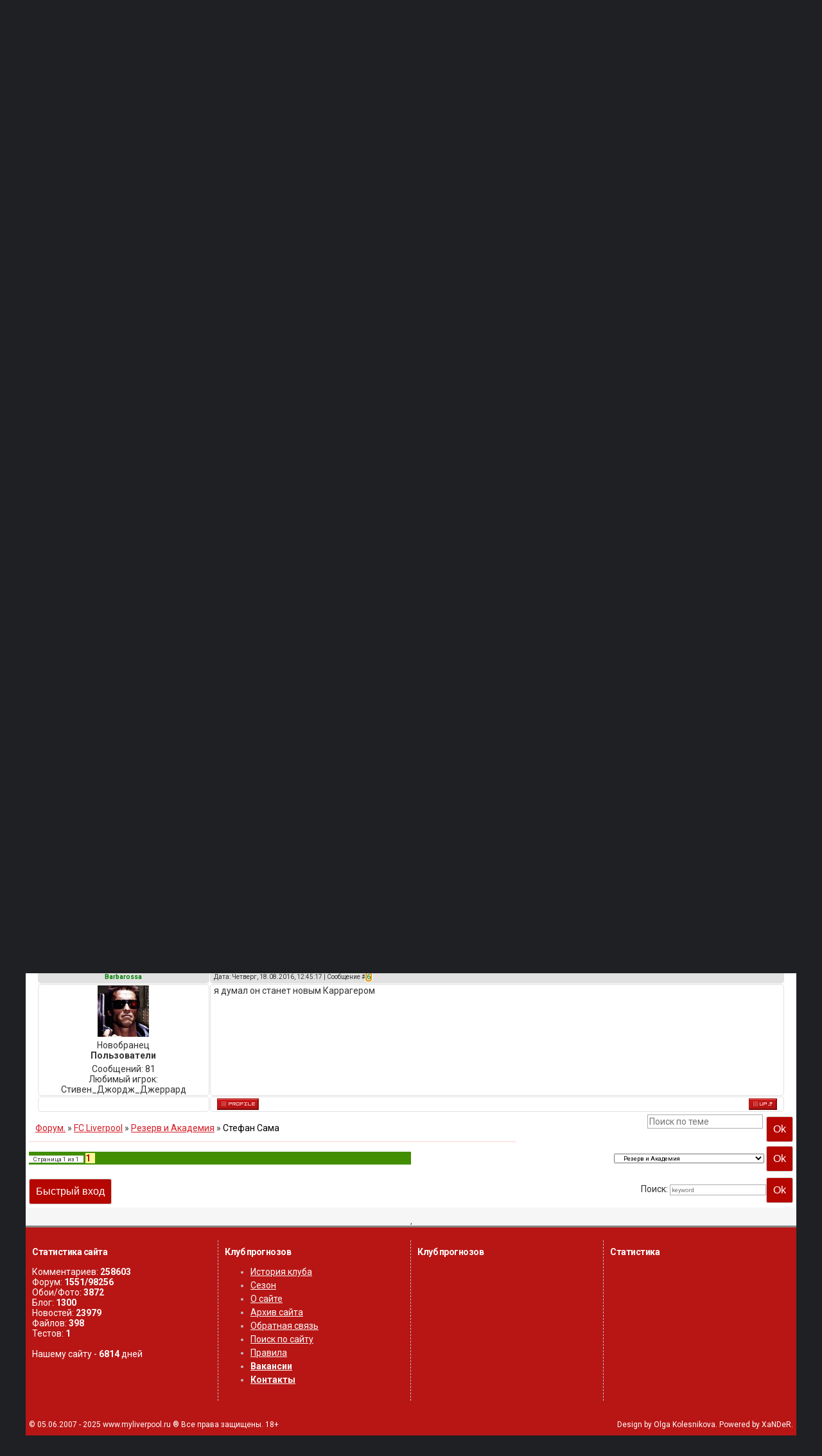

--- FILE ---
content_type: text/html; charset=UTF-8
request_url: https://www.myliverpool.ru/forum/41-1538-1
body_size: 10782
content:
<html>
<head>
<meta name="viewport" content="width=device-width, initial-scale=1">
<meta http-equiv="content-type" content="text/html; charset=UTF-8">
<title>Стефан Сама - Форум.</title>

<link type="text/css" rel="stylesheet" href="/_st/my.css" />


 
	<link rel="stylesheet" href="/.s/src/base.min.css?v=221108" />
	<link rel="stylesheet" href="/.s/src/layer2.min.css?v=221108" />

	<script src="/.s/src/jquery-1.12.4.min.js"></script>
	
	<script src="/.s/src/uwnd.min.js?v=221108"></script>
	<script src="//s726.ucoz.net/cgi/uutils.fcg?a=uSD&ca=2&ug=999&isp=1&r=0.904479852674502"></script>
	<link rel="stylesheet" href="/.s/src/ulightbox/ulightbox.min.css" />
	<script src="/.s/src/ulightbox/ulightbox.min.js"></script>
	<script async defer src="https://www.google.com/recaptcha/api.js?onload=reCallback&render=explicit&hl=ru"></script>
	<script>
/* --- UCOZ-JS-DATA --- */
window.uCoz = {"sign":{"7252":"Предыдущий","7253":"Начать слайд-шоу","5255":"Помощник","10075":"Обязательны для выбора","210178":"Замечания","3125":"Закрыть","7287":"Перейти на страницу с фотографией.","7251":"Запрошенный контент не может быть загружен. Пожалуйста, попробуйте позже.","5458":"Следующий","7254":"Изменить размер","3238":"Опции"},"layerType":2,"ssid":"671556220054233233210","site":{"host":"liverpool.3dn.ru","domain":"myliverpool.ru","id":"4liverpool"},"language":"ru","country":"US","module":"forum","mod":"fr","uLightboxType":1};
/* --- UCOZ-JS-CODE --- */

	function Insert(qmid, user, text ) {
		user = user.replace(/\[/g, '\\[').replace(/\]/g, '\\]');
		if ( !!text ) {
			qmid = qmid.replace(/[^0-9]/g, "");
			paste("[quote="+user+";"+qmid+"]"+text+"[/quote]\n", 0);
		} else {
			_uWnd.alert('Выделите текст для цитирования', '', {w:230, h:80, tm:3000});
		}
	}

	function paste(text, flag ) {
		if ( document.selection && flag ) {
			document.addform.message.focus();
			document.addform.document.selection.createRange().text = text;
		} else {
			document.addform.message.value += text;
		}
	}

	function get_selection( ) {
		if ( window.getSelection ) {
			selection = window.getSelection().toString();
		} else if ( document.getSelection ) {
			selection = document.getSelection();
		} else {
			selection = document.selection.createRange().text;
		}
	}

	function pdel(id, n ) {
		if ( confirm('Вы подтверждаете удаление?') ) {
			(window.pDelBut = document.getElementById('dbo' + id))
				&& (pDelBut.width = pDelBut.height = 13) && (pDelBut.src = '/.s/img/ma/m/i2.gif');
			_uPostForm('', {url:'/forum/41-1538-' + id + '-8-0-671556220054233233210', 't_pid': n});
		}
	}
function loginPopupForm(params = {}) { new _uWnd('LF', ' ', -250, -100, { closeonesc:1, resize:1 }, { url:'/index/40' + (params.urlParams ? '?'+params.urlParams : '') }) }
function reCallback() {
		$('.g-recaptcha').each(function(index, element) {
			element.setAttribute('rcid', index);
			
		if ($(element).is(':empty') && grecaptcha.render) {
			grecaptcha.render(element, {
				sitekey:element.getAttribute('data-sitekey'),
				theme:element.getAttribute('data-theme'),
				size:element.getAttribute('data-size')
			});
		}
	
		});
	}
	function reReset(reset) {
		reset && grecaptcha.reset(reset.previousElementSibling.getAttribute('rcid'));
		if (!reset) for (rel in ___grecaptcha_cfg.clients) grecaptcha.reset(rel);
	}
/* --- UCOZ-JS-END --- */
</script>

	<style>.UhideBlock{display:none; }</style>
	<script type="text/javascript">new Image().src = "//counter.yadro.ru/hit;noadsru?r"+escape(document.referrer)+(screen&&";s"+screen.width+"*"+screen.height+"*"+(screen.colorDepth||screen.pixelDepth))+";u"+escape(document.URL)+";"+Date.now();</script><script type="text/javascript">if(['www.myliverpool.ru','www.myliverpool.ru'].indexOf(document.domain)<0)document.write('<meta http-equiv="refresh" content="0; url=https://www.myliverpool.ru'+window.location.pathname+window.location.search+window.location.hash+'">');</script>
</head>
<body>

<div id="all">
<!--U1AHEADER1Z--><!-- Yandex.Metrika counter -->
<script type="text/javascript" >
 (function(m,e,t,r,i,k,a){m[i]=m[i]||function(){(m[i].a=m[i].a||[]).push(arguments)};
 m[i].l=1*new Date();
 for (var j = 0; j < document.scripts.length; j++) {if (document.scripts[j].src === r) { return; }}
 k=e.createElement(t),a=e.getElementsByTagName(t)[0],k.async=1,k.src=r,a.parentNode.insertBefore(k,a)})
 (window, document, "script", "https://mc.yandex.ru/metrika/tag.js", "ym");

 ym(11340868, "init", {
 clickmap:true,
 trackLinks:true,
 accurateTrackBounce:true,
 webvisor:true
 });
</script>
<noscript><div><img src="https://mc.yandex.ru/watch/11340868" style="position:absolute; left:-9999px;" alt="" /></div></noscript>
<!-- /Yandex.Metrika counter -->
<style>
body {
 /*background: url(https://www.myliverpool.ru/ps/2017/5.1.jpg) no-repeat #0D1114; /*https://www.myliverpool.ru/ps/2017/5.1.jpg https://www.myliverpool.ru/desighn/2018/wc2018.jpg*/
 background-color: #1e2024; 
 /*background-position: top center;
 background-attachment: fixed;*/
}
#all {
 /*margin-top: 200px;*/
 }
</style>
<div id="header">
 <div id="top-stripe">
 <div id="top-s">
 <!-- div id="search">
 
 <div id="searchbg">
 <div class="searchForm"><form action="/search/" style="margin: 0pt;" method="get" onsubmit="this.sfSbm.disabled=true"><div align="center" class="schQuery"><input type="text" class="queryField" size="20" maxlength="30" name="q" onBlur="if(this.value=='') this.value='Search...';" onFocus="if(this.value=='Search...') this.value='';" value="Search..."></div><div align="center" class="schBtn"><input type="submit" value="Find" name="sfSbm" class="searchSbmFl"></div></form></div>
 </div>
 
 </div -->
 
 <div id="today">
 Четверг, 29.01.2026, 20:25:22
 </div>
 
 <div id="top-menu">
 <a href="/index/3"><span class="tm"><span class="ico reg">Регистрация</span></span></a>
 <a href="javascript:;" rel="nofollow" onclick="loginPopupForm(); return false;"><span class="tm"><span class="ico login">Войти</span></span></a>
 
 </div>
 </div>
 </div>
 <div id="logo">
 <div id="topbanner">
 <!-- img src="/champ.jpg" / --><p class="reply">Снимай повязку! Что значит «твоё колено»?! Это колено «Ливерпуля»!  <span>Билл Шенкли</span></p>
 </div>
 </div>
</div>
<div style="clear: both;">
 <a id='back-top' href='#' style='display:none; position:fixed; float:left; margin-right:-50px; left: 25px; top: 0px; font-size: 17px;'>&uArr;Наверх&uArr;</a> 
</div><!--/U1AHEADER1Z-->
<div id="nav">
<div id="mainmenu">
<!--U1MENU1Z--><ul class="mainmenu">
 <li class="menuitem"><a href="/">Главная</a></li>
 <li class="menuitem"><a href="/news/">Новости Ливерпуля</a></li>
 <li class="menuitem"><a href="/livestream">Трансляция матчей</a></li>
 <li class="menuitem"><a href="/fixtures/">Расписание и результаты</a></li>
 <li class="menuitem"><a href="/news/transfery/1-0-2">Трансферы</a></li>
 <li class="menuitem"><a href="/news/travmy/1-0-18">Травмы</a></li>
 <li class="menuitem"><a href="/blog/">Блоги</a></li>
 <li class="menuitem"><a href="/forum/">Форум</a></li>
</ul><!--/U1MENU1Z-->
</div>
<div style="clear:both;"></div>
</div>
<div id="content">

<div id="topinfo"><!--U1TOPINFO1Z--><!-- style>
 #topinfo {
 height: 210px !important; /*270*/
 box-shadow: 0 0 0 1px rgba(4,47,89,.12) inset;
 /* margin-bottom: 10px; */
background-image: url(/ps/2017/banner_header_large.jpg) !important; 
 background-size: cover;
 }
</style>


<!-- style>
 /* 
 .line41 img{
 width: 100%;
 }
 
 @media (max-width: 500px) {
 .line41 {
 display: none;
 }
.line42 {
 margin: 10px auto;
 display: block;
 height: auto;
 width: 95%;
 float: left;
}
 .line42 img{
 width: 100%;
 }
}
 @media (min-width: 501px) {
 .line41 {
 display: block;
 float: left;
 }
 .line42 {
 display: none;
 }
 }
</style -->
<!-- div class="line41"><a href="" target="_blank" rel="nofollow"><img src="/ban/2023/1200x100.gif" /></a></div>

<div class="line42"><a href="" target="_blank" rel="nofollow"><img src="/ban/2023/375x90.gif" /></a></div --><!--/U1TOPINFO1Z--></div>

<div id="content-mid">

<div class="forumContent">
<br />
<table border="0" cellpadding="0" height="30" cellspacing="0" align="right">
<tr>
<td align="right">[
<a class="fNavLink" href="/forum/0-0-1-34" rel="nofollow" style="color: 007f00"><!--<s5209>-->Новые сообщения<!--</s>--></a> &middot; 
<a class="fNavLink" href="/forum/0-0-1-35" rel="nofollow" style="color: 007f00"><!--<s5216>-->Участники<!--</s>--></a> &middot; 
<a class="fNavLink" href="/forum/0-0-0-36" rel="nofollow" style="color: 007f00"><!--<s5166>-->Правила форума<!--</s>--></a> &middot; 
<a class="fNavLink" href="/forum/0-0-0-6" rel="nofollow" style="color: 007f00"><!--<s3163>-->Поиск<!--</s>--></a> &middot; 
<a class="fNavLink" href="/forum/41-0-0-37" rel="nofollow" style="color: 007f00">RSS</a> ]</td>
</tr>
</table>

		

		<table class="ThrTopButtonsTbl" border="0" width="100%" cellspacing="0" cellpadding="0">
			<tr class="ThrTopButtonsRow1">
				<td width="50%" class="ThrTopButtonsCl11">
	<ul class="switches switchesTbl forum-pages">
		<li class="pagesInfo">Страница <span class="curPage">1</span> из <span class="numPages">1</span></li>
		 <li class="switchActive">1</li> 
	</ul></td>
				<td align="right" class="frmBtns ThrTopButtonsCl12"><div id="frmButns83"><a href="javascript:;" rel="nofollow" onclick="_uWnd.alert('Необходима авторизация для данного действия. Войдите или зарегистрируйтесь.','',{w:230,h:80,tm:3000});return false;"><img alt="" style="margin:0;padding:0;border:0;" title="Ответить" src="/.s/img/fr/bt/16/t_reply.gif" /></a> <a href="javascript:;" rel="nofollow" onclick="_uWnd.alert('Необходима авторизация для данного действия. Войдите или зарегистрируйтесь.','',{w:230,h:80,tm:3000});return false;"><img alt="" style="margin:0;padding:0;border:0;" title="Новая тема" src="/.s/img/fr/bt/16/t_new.gif" /></a> <a href="javascript:;" rel="nofollow" onclick="_uWnd.alert('Необходима авторизация для данного действия. Войдите или зарегистрируйтесь.','',{w:230,h:80,tm:3000});return false;"><img alt="" style="margin:0;padding:0;border:0;" title="Новый опрос" src="/.s/img/fr/bt/16/t_poll.gif" /></a></div></td></tr>
			
		</table>
		
	<table class="ThrForumBarTbl" border="0" width="100%" cellspacing="0" cellpadding="0">
		<tr class="ThrForumBarRow1">
			<td class="forumNamesBar ThrForumBarCl11 breadcrumbs" style="padding-top:3px;padding-bottom:5px;">
				<a class="forumBar breadcrumb-item" href="/forum/">Форум.</a>  <span class="breadcrumb-sep">&raquo;</span> <a class="forumBar breadcrumb-item" href="/forum/1">FC Liverpool</a> <span class="breadcrumb-sep">&raquo;</span> <a class="forumBar breadcrumb-item" href="/forum/41">Резерв и Академия</a> <span class="breadcrumb-sep">&raquo;</span> <a class="forumBarA" href="/forum/41-1538-1">Стефан Сама</a></td><td class="ThrForumBarCl12" >
	
	<script>
	function check_search(form ) {
		if ( form.s.value.length < 3 ) {
			_uWnd.alert('Вы ввели слишком короткий поисковой запрос.', '', { w:230, h:80, tm:3000 })
			return false
		}
		return true
	}
	</script>
	<form id="thread_search_form" onsubmit="return check_search(this)" action="/forum/41-1538" method="GET">
		<input class="fastNav" type="submit" value="Ok" id="thread_search_button"><input type="text" name="s" value="" placeholder="Поиск по теме" id="thread_search_field"/>
	</form>
			</td></tr>
	</table>
		
		<div class="gDivLeft">
	<div class="gDivRight">
		<table class="gTable threadpage-posts-table" border="0" width="100%" cellspacing="1" cellpadding="0">
		<tr>
			<td class="gTableTop">
				<div style="float:right" class="gTopCornerRight"></div>
				<span class="forum-title">Стефан Сама</span>
				</td></tr><tr><td class="postSeparator"></td></tr><tr id="post96033"><td class="postRest1"><table border="0" width="100%" cellspacing="1" cellpadding="2" class="postTable">
<tr><td width="23%" class="postTdTop" align="center"><a class="postUser" href="javascript://" onClick="emoticon('[b]Heretic[/b],');return false;">Heretic</a></td><td class="postTdTop">Дата: Четверг, 17.01.2013, 12:25:11 | Сообщение # <a rel="nofollow" name="96033" class="postNumberLink" href="javascript:;" onclick="prompt('Прямая ссылка к сообщению', 'https://www.myliverpool.ru/forum/41-1538-96033-16-1358411111'); return false;">1</a></td></tr>
<tr><td class="postTdInfo" valign="top">
<img title="Heretic" class="userAvatar" border="0" src="/avatar/30/750298.jpg" height="80">
<div class="postRankName">Fields of Anfield Road</div>
<div class="postRankIco"><!--<img alt="" style="margin:0;padding:0;border:0;" name="groupIcon" src="http://www.myliverpool.ru/jay.png" title="Знатоки" />--><b>Знатоки</b></div>
<div class="numposts">Сообщений: <span="unp">1547</span></div>


<!--<div class="postUserGroup">Страна: Российская Федерация</div>
<div class="postUserGroup">Город: Rostov on Don</div>
<div class="reputation">Подарки: <a href="javascript:;" rel="nofollow" onclick="new _uWnd('AwL', 'Список наград', 380, 200, {autosize:1, closeonesc:1, maxh:300, minh:100},{url:'/index/54-2733'});return false;" title="Список наград"><span class="repNums"><b>38</b></span></a> 
-->

<!-- <div class="statusBlock">Статус: <span class="statusOffline">Offline</span></div> -->
</td><td class="posttdMessage" valign="top"><span class="ucoz-forum-post" id="ucoz-forum-post-96033" edit-url=""><table> <tbody><tr><td><img src="http://assets.lfcimages.com/uploads/stephensama.jpg" align="left" /></td><td><table> <tbody><tr> <td class="ProfileList"><b>Имя</b></td> <td>Стефан Сама</td> </tr> <tr> <td class="ProfileList"><b>Номер</b></td> <td>45</td> </tr> <tr> <td class="ProfileList"><b>Позиция</b></td> <td>Защитник</td> </tr> <tr> <td class="ProfileList"><b>Дата Рождения</b></td> <td>5 марта 1993 года </td> </tr> <tr> <td class="ProfileList"><b>Место рождения</b> </td> <td>Камерун</td> </tr> </tbody></table></td></tr></table> <br /> <!--Close Player Info-->Центральный защитник Стефан Сама перешел в “Ливерпуль” из Дортмундской“Боруссии” летом 2009 года. <br /><br /> Сама родился в Камеруне, но имеет немецкое гражданство и регулярно вызывается в сборную Германии до 21 года. <br /><br /> Защитник отправлялся в турне по Северной Америке в 2012 году, вместе с основным составом. Несмотря на участие в нескольких товарищеских матчах, пока не дебютировал за основную команду в официальной встрече.</span><br />

<!--<br><hr size="1" width="150" align="left" class="signatureHr"><span class="signatureView"><noindex>«Ливерпуль» создан для меня, а я – для «Ливерпуля» <br /> <img src="http://25.media.tumblr.com/tumblr_lwcf3wnhsd1qac7wmo9_400.gif" border="0" alt=""/></noindex></span>-->
</td></tr>
<tr><td class="postBottom" align="center">&nbsp;</td><td class="postBottom">
<table border="0" width="100%" cellspacing="0" cellpadding="0">
<tr><td><a href="/index/8-2733"><img alt="" style="margin:0;padding:0;border:0;" src="/.s/img/fr/bt/16/p_profile.gif" title="Профиль пользователя" /></a>    <img alt="" style="cursor:pointer;margin:0;padding:0;border:0;" src="/.s/img/fr/bt/16/p_icq.gif" title="ICQ: 575285688" onclick="prompt('ICQ number','575285688');" /> <noindex><a href="http://vkontakte.ru/scouserdi" target="_blank"><img src="/desighn/vk.jpg" border="0"></a></noindex></td><td align="right" style="padding-right:15px;"></td><td width="2%" nowrap align="right"><a class="goOnTop" href="javascript:scroll(0,0);"><img alt="" style="margin:0;padding:0;border:0;" src="/.s/img/fr/bt/16/p_up.gif" title="Вверх" /></a></td></tr>
</table></td></tr></table></td></tr><tr id="post96040"><td class="postRest2"><table border="0" width="100%" cellspacing="1" cellpadding="2" class="postTable">
<tr><td width="23%" class="postTdTop" align="center"><a class="postUser" href="javascript://" onClick="emoticon('[b]luterpz[/b],');return false;">luterpz</a></td><td class="postTdTop">Дата: Четверг, 17.01.2013, 13:08:38 | Сообщение # <a rel="nofollow" name="96040" class="postNumberLink" href="javascript:;" onclick="prompt('Прямая ссылка к сообщению', 'https://www.myliverpool.ru/forum/41-1538-96040-16-1358413718'); return false;">2</a></td></tr>
<tr><td class="postTdInfo" valign="top">
<img title="luterpz" class="userAvatar" border="0" src="/avatar/46/070448.jpg" height="80">
<div class="postRankName">Коуч</div>
<div class="postRankIco"><!--<img alt="" style="margin:0;padding:0;border:0;" name="groupIcon" src="http://www.myliverpool.ru/desighn/ico/proverenny.png" title="Проверенные" />--><b>Проверенные</b></div>
<div class="numposts">Сообщений: <span="unp">3426</span></div>
<div class="numposts">Любимый игрок: <span="unp">Р.Куман, М.Оуэн, C.Макманаман</span></div>

<!--<div class="postUserGroup">Страна: Казахстан</div>
<div class="postUserGroup">Город: AsTaNa</div>
<div class="reputation">Подарки: <a href="javascript:;" rel="nofollow" onclick="new _uWnd('AwL', 'Список наград', 380, 200, {autosize:1, closeonesc:1, maxh:300, minh:100},{url:'/index/54-4879'});return false;" title="Список наград"><span class="repNums"><b>36</b></span></a> 
-->

<!-- <div class="statusBlock">Статус: <span class="statusOffline">Offline</span></div> -->
</td><td class="posttdMessage" valign="top"><span class="ucoz-forum-post" id="ucoz-forum-post-96040" edit-url="">Видел лишь нарезки с его участием. Кто, что подробнее скажет?</span><br />

<!--<br><hr size="1" width="150" align="left" class="signatureHr"><span class="signatureView"><noindex>Я не красный, я скаузер.</noindex></span>-->
</td></tr>
<tr><td class="postBottom" align="center">&nbsp;</td><td class="postBottom">
<table border="0" width="100%" cellspacing="0" cellpadding="0">
<tr><td><a href="/index/8-4879"><img alt="" style="margin:0;padding:0;border:0;" src="/.s/img/fr/bt/16/p_profile.gif" title="Профиль пользователя" /></a>     </td><td align="right" style="padding-right:15px;"></td><td width="2%" nowrap align="right"><a class="goOnTop" href="javascript:scroll(0,0);"><img alt="" style="margin:0;padding:0;border:0;" src="/.s/img/fr/bt/16/p_up.gif" title="Вверх" /></a></td></tr>
</table></td></tr></table></td></tr><tr id="post96052"><td class="postRest1"><table border="0" width="100%" cellspacing="1" cellpadding="2" class="postTable">
<tr><td width="23%" class="postTdTop" align="center"><a class="postUser" href="javascript://" onClick="emoticon('[b]Wilgeforz[/b],');return false;">Wilgeforz</a></td><td class="postTdTop">Дата: Четверг, 17.01.2013, 22:12:34 | Сообщение # <a rel="nofollow" name="96052" class="postNumberLink" href="javascript:;" onclick="prompt('Прямая ссылка к сообщению', 'https://www.myliverpool.ru/forum/41-1538-96052-16-1358446354'); return false;">3</a></td></tr>
<tr><td class="postTdInfo" valign="top">
<img title="Wilgeforz" class="userAvatar" border="0" src="/avatar/19/923581.jpg" height="80">
<div class="postRankName">Коуч</div>
<div class="postRankIco"><!--<img alt="" style="margin:0;padding:0;border:0;" name="groupIcon" src="http://www.myliverpool.ru/desighn/ico/admin.png" title="Администратор" />--><b>Администратор</b></div>
<div class="numposts">Сообщений: <span="unp">1513</span></div>


<!--<div class="postUserGroup">Страна: Острова Питкэрн</div>

<div class="reputation">Подарки: <a href="javascript:;" rel="nofollow" onclick="new _uWnd('AwL', 'Список наград', 380, 200, {autosize:1, closeonesc:1, maxh:300, minh:100},{url:'/index/54-10235'});return false;" title="Список наград"><span class="repNums"><b>143</b></span></a> 
-->

<!-- <div class="statusBlock">Статус: <span class="statusOffline">Offline</span></div> -->
</td><td class="posttdMessage" valign="top"><span class="ucoz-forum-post" id="ucoz-forum-post-96052" edit-url="">20 лет скоро парню, а за основу ни одного матча. Я даже не вспомню, чтобы он на банке сидел. Думаю, это и есть характеристика игроку. Стерлинг с Уисдомом уже зажигают.</span><br />

<!---->
</td></tr>
<tr><td class="postBottom" align="center">&nbsp;</td><td class="postBottom">
<table border="0" width="100%" cellspacing="0" cellpadding="0">
<tr><td><a href="/index/8-10235"><img alt="" style="margin:0;padding:0;border:0;" src="/.s/img/fr/bt/16/p_profile.gif" title="Профиль пользователя" /></a>     </td><td align="right" style="padding-right:15px;"></td><td width="2%" nowrap align="right"><a class="goOnTop" href="javascript:scroll(0,0);"><img alt="" style="margin:0;padding:0;border:0;" src="/.s/img/fr/bt/16/p_up.gif" title="Вверх" /></a></td></tr>
</table></td></tr></table></td></tr><tr id="post96061"><td class="postRest2"><table border="0" width="100%" cellspacing="1" cellpadding="2" class="postTable">
<tr><td width="23%" class="postTdTop" align="center"><a class="postUser" href="javascript://" onClick="emoticon('[b]temmu[/b],');return false;">temmu</a></td><td class="postTdTop">Дата: Пятница, 18.01.2013, 10:56:14 | Сообщение # <a rel="nofollow" name="96061" class="postNumberLink" href="javascript:;" onclick="prompt('Прямая ссылка к сообщению', 'https://www.myliverpool.ru/forum/41-1538-96061-16-1358492174'); return false;">4</a></td></tr>
<tr><td class="postTdInfo" valign="top">
<img title="temmu" class="userAvatar" border="0" src="/avatar/03/338962.jpg" height="80">
<div class="postRankName">Новобранец</div>
<div class="postRankIco"><!--<img alt="" style="margin:0;padding:0;border:0;" name="groupIcon" src="http://www.myliverpool.ru/desighn/ico/proverenny.png" title="Проверенные" />--><b>Проверенные</b></div>
<div class="numposts">Сообщений: <span="unp">52</span></div>


<!--<div class="postUserGroup">Страна: Казахстан</div>

<div class="reputation">Подарки: <a href="javascript:;" rel="nofollow" onclick="new _uWnd('AwL', 'Список наград', 380, 200, {autosize:1, closeonesc:1, maxh:300, minh:100},{url:'/index/54-2348'});return false;" title="Список наград"><span class="repNums"><b>9</b></span></a> 
-->

<!-- <div class="statusBlock">Статус: <span class="statusOffline">Offline</span></div> -->
</td><td class="posttdMessage" valign="top"><span class="ucoz-forum-post" id="ucoz-forum-post-96061" edit-url="">Тут основному защитнику сборной Уругвая играть не дают, что говорить об остальных.</span><br />

<!---->
</td></tr>
<tr><td class="postBottom" align="center">&nbsp;</td><td class="postBottom">
<table border="0" width="100%" cellspacing="0" cellpadding="0">
<tr><td><a href="/index/8-2348"><img alt="" style="margin:0;padding:0;border:0;" src="/.s/img/fr/bt/16/p_profile.gif" title="Профиль пользователя" /></a>     </td><td align="right" style="padding-right:15px;"></td><td width="2%" nowrap align="right"><a class="goOnTop" href="javascript:scroll(0,0);"><img alt="" style="margin:0;padding:0;border:0;" src="/.s/img/fr/bt/16/p_up.gif" title="Вверх" /></a></td></tr>
</table></td></tr></table></td></tr><tr id="post101415"><td class="postRest1"><table border="0" width="100%" cellspacing="1" cellpadding="2" class="postTable">
<tr><td width="23%" class="postTdTop" align="center"><a class="postUser" href="javascript://" onClick="emoticon('[b]Nurken93[/b],');return false;">Nurken93</a></td><td class="postTdTop">Дата: Четверг, 06.06.2013, 13:22:50 | Сообщение # <a rel="nofollow" name="101415" class="postNumberLink" href="javascript:;" onclick="prompt('Прямая ссылка к сообщению', 'https://www.myliverpool.ru/forum/41-1538-101415-16-1370510570'); return false;">5</a></td></tr>
<tr><td class="postTdInfo" valign="top">
<img title="Nurken93" class="userAvatar" border="0" src="/avatar/26/2329-369186.jpg" height="80">
<div class="postRankName">Игрок основы</div>
<div class="postRankIco"><!--<img alt="" style="margin:0;padding:0;border:0;" name="groupIcon" src="https://www.myliverpool.ru/desighn/ico/user.png" title="Пользователи" />--><b>Пользователи</b></div>
<div class="numposts">Сообщений: <span="unp">233</span></div>
<div class="numposts">Любимый игрок: <span="unp">Конечна Джеррард кто еще</span></div>

<!--<div class="postUserGroup">Страна: Казахстан</div>
<div class="postUserGroup">Город: Алма-ата</div>
<div class="reputation">Подарки: <a href="javascript:;" rel="nofollow" onclick="new _uWnd('AwL', 'Список наград', 380, 200, {autosize:1, closeonesc:1, maxh:300, minh:100},{url:'/index/54-13684'});return false;" title="Список наград"><span class="repNums"><b>2</b></span></a> 
-->

<!-- <div class="statusBlock">Статус: <span class="statusOffline">Offline</span></div> -->
</td><td class="posttdMessage" valign="top"><span class="ucoz-forum-post" id="ucoz-forum-post-101415" edit-url="">Надо дать ему шанс хорошии игрок</span><br />

<!--<br><hr size="1" width="150" align="left" class="signatureHr"><span class="signatureView"><noindex>За Ливерпуль кто попала не болеет!!!</noindex></span>-->
</td></tr>
<tr><td class="postBottom" align="center">&nbsp;</td><td class="postBottom">
<table border="0" width="100%" cellspacing="0" cellpadding="0">
<tr><td><a href="/index/8-13684"><img alt="" style="margin:0;padding:0;border:0;" src="/.s/img/fr/bt/16/p_profile.gif" title="Профиль пользователя" /></a>     </td><td align="right" style="padding-right:15px;"></td><td width="2%" nowrap align="right"><a class="goOnTop" href="javascript:scroll(0,0);"><img alt="" style="margin:0;padding:0;border:0;" src="/.s/img/fr/bt/16/p_up.gif" title="Вверх" /></a></td></tr>
</table></td></tr></table></td></tr><tr id="post121224"><td class="postRest2"><table border="0" width="100%" cellspacing="1" cellpadding="2" class="postTable">
<tr><td width="23%" class="postTdTop" align="center"><a class="postUser" href="javascript://" onClick="emoticon('[b]Barbarossa[/b],');return false;">Barbarossa</a></td><td class="postTdTop">Дата: Четверг, 18.08.2016, 12:45:17 | Сообщение # <a rel="nofollow" name="121224" class="postNumberLink" href="javascript:;" onclick="prompt('Прямая ссылка к сообщению', 'https://www.myliverpool.ru/forum/41-1538-121224-16-1471513517'); return false;">6</a></td></tr>
<tr><td class="postTdInfo" valign="top">
<img title="Barbarossa" class="userAvatar" border="0" src="/avatar/47/201416.jpg" height="80">
<div class="postRankName">Новобранец</div>
<div class="postRankIco"><!--<img alt="" style="margin:0;padding:0;border:0;" name="groupIcon" src="https://www.myliverpool.ru/desighn/ico/user.png" title="Пользователи" />--><b>Пользователи</b></div>
<div class="numposts">Сообщений: <span="unp">81</span></div>
<div class="numposts">Любимый игрок: <span="unp">Стивен_Джордж_Джеррард</span></div>

<!--<div class="postUserGroup">Страна: Российская Федерация</div>
<div class="postUserGroup">Город: Р. Ингушетия</div>
<div class="reputation">Подарки: <a href="javascript:;" rel="nofollow" onclick="new _uWnd('AwL', 'Список наград', 380, 200, {autosize:1, closeonesc:1, maxh:300, minh:100},{url:'/index/54-14879'});return false;" title="Список наград"><span class="repNums"><b>0</b></span></a> 
-->

<!-- <div class="statusBlock">Статус: <span class="statusOffline">Offline</span></div> -->
</td><td class="posttdMessage" valign="top"><span class="ucoz-forum-post" id="ucoz-forum-post-121224" edit-url="">я думал он станет новым Каррагером</span><br />

<!--<br><hr size="1" width="150" align="left" class="signatureHr"><span class="signatureView"><noindex>Грехи других судить вы так усердно рветесь, <br /> Начните со своих и до чужих не доберетесь.</noindex></span>-->
</td></tr>
<tr><td class="postBottom" align="center">&nbsp;</td><td class="postBottom">
<table border="0" width="100%" cellspacing="0" cellpadding="0">
<tr><td><a href="/index/8-14879"><img alt="" style="margin:0;padding:0;border:0;" src="/.s/img/fr/bt/16/p_profile.gif" title="Профиль пользователя" /></a>     </td><td align="right" style="padding-right:15px;"></td><td width="2%" nowrap align="right"><a class="goOnTop" href="javascript:scroll(0,0);"><img alt="" style="margin:0;padding:0;border:0;" src="/.s/img/fr/bt/16/p_up.gif" title="Вверх" /></a></td></tr>
</table></td></tr></table></td></tr></table></div></div><div class="gDivBottomLeft"></div><div class="gDivBottomCenter"></div><div class="gDivBottomRight"></div>
		<table class="ThrBotTbl" border="0" width="100%" cellspacing="0" cellpadding="0">
			<tr class="ThrBotRow1"><td colspan="2" class="bottomPathBar ThrBotCl11" style="padding-top:2px;">
	<table class="ThrForumBarTbl" border="0" width="100%" cellspacing="0" cellpadding="0">
		<tr class="ThrForumBarRow1">
			<td class="forumNamesBar ThrForumBarCl11 breadcrumbs" style="padding-top:3px;padding-bottom:5px;">
				<a class="forumBar breadcrumb-item" href="/forum/">Форум.</a>  <span class="breadcrumb-sep">&raquo;</span> <a class="forumBar breadcrumb-item" href="/forum/1">FC Liverpool</a> <span class="breadcrumb-sep">&raquo;</span> <a class="forumBar breadcrumb-item" href="/forum/41">Резерв и Академия</a> <span class="breadcrumb-sep">&raquo;</span> <a class="forumBarA" href="/forum/41-1538-1">Стефан Сама</a></td><td class="ThrForumBarCl12" >
	
	<script>
	function check_search(form ) {
		if ( form.s.value.length < 3 ) {
			_uWnd.alert('Вы ввели слишком короткий поисковой запрос.', '', { w:230, h:80, tm:3000 })
			return false
		}
		return true
	}
	</script>
	<form id="thread_search_form" onsubmit="return check_search(this)" action="/forum/41-1538" method="GET">
		<input class="fastNav" type="submit" value="Ok" id="thread_search_button"><input type="text" name="s" value="" placeholder="Поиск по теме" id="thread_search_field"/>
	</form>
			</td></tr>
	</table></td></tr>
			<tr class="ThrBotRow2"><td class="ThrBotCl21" width="50%">
	<ul class="switches switchesTbl forum-pages">
		<li class="pagesInfo">Страница <span class="curPage">1</span> из <span class="numPages">1</span></li>
		 <li class="switchActive">1</li> 
	</ul></td><td class="ThrBotCl22" align="right" nowrap="nowrap"><form name="navigation" style="margin:0px"><table class="navigationTbl" border="0" cellspacing="0" cellpadding="0"><tr class="navigationRow1"><td class="fFastNavTd navigationCl11" >
		<select class="fastNav" name="fastnav"><option class="fastNavMain" value="0">Главная страница форума</option><option class="fastNavCat"   value="1">FC Liverpool</option><option class="fastNavForum" value="5">&nbsp;&nbsp;&nbsp;&nbsp; Футбольный Клуб &quot;Ливерпуль&quot;</option><option class="fastNavForum" value="31">&nbsp;&nbsp;&nbsp;&nbsp; История клуба</option><option class="fastNavForum" value="46">&nbsp;&nbsp;&nbsp;&nbsp; Статистика</option><option class="fastNavForum" value="30">&nbsp;&nbsp;&nbsp;&nbsp; Основной состав</option><option class="fastNavForumA" value="41" selected>&nbsp;&nbsp;&nbsp;&nbsp; Резерв и Академия</option><option class="fastNavForum" value="51">&nbsp;&nbsp;&nbsp;&nbsp; Бывшие игроки</option><option class="fastNavCat"   value="9">Чемпионаты</option><option class="fastNavForum" value="10">&nbsp;&nbsp;&nbsp;&nbsp; Английская Премьер-Лига</option><option class="fastNavForum" value="14">&nbsp;&nbsp;&nbsp;&nbsp; Другие национальные чемпионаты и клубы</option><option class="fastNavForum" value="48">&nbsp;&nbsp;&nbsp;&nbsp; Международные чемпионаты</option><option class="fastNavForum" value="47">&nbsp;&nbsp;&nbsp;&nbsp; Международные клубные чемпионаты</option><option class="fastNavCat"   value="17">Общение</option><option class="fastNavForum" value="44">&nbsp;&nbsp;&nbsp;&nbsp; MyFanzone</option><option class="fastNavForum" value="20">&nbsp;&nbsp;&nbsp;&nbsp; Клуб прогнозов.</option><option class="fastNavForum" value="50">&nbsp;&nbsp;&nbsp;&nbsp; Встречи болельщиков</option><option class="fastNavForum" value="24">&nbsp;&nbsp;&nbsp;&nbsp; Игры, фильмы, музыка</option><option class="fastNavForum" value="53">&nbsp;&nbsp;&nbsp;&nbsp; Командное соревнование в клубе прогнозов</option><option class="fastNavCat"   value="7">Сайт и Форум</option><option class="fastNavForum" value="8">&nbsp;&nbsp;&nbsp;&nbsp; Myliverpool.ru</option><option class="fastNavForum" value="40">&nbsp;&nbsp;&nbsp;&nbsp; Архив</option></select>
		<input class="fastNav" type="button" value="Ok" onclick="top.location.href='/forum/'+(document.navigation.fastnav.value!='0'?document.navigation.fastnav.value:'');" />
		</td></tr></table></form></td></tr>
			<tr class="ThrBotRow3"><td class="ThrBotCl31"><div class="fFastLogin" style="padding-top:5px;padding-bottom:5px;"><input class="fastLogBt" type="button" value="Быстрый вход" onclick="loginPopupForm();" /></div></td><td class="ThrBotCl32" align="right" nowrap="nowrap"><form method="post" action="/forum/" style="margin:0px"><table class="FastSearchTbl" border="0" cellspacing="0" cellpadding="0"><tr class="FastSearchRow1"><td class="fFastSearchTd FastSearchCl11" >Поиск: <input class="fastSearch" type="text" style="width:150px" name="kw" placeholder="keyword" size="20" maxlength="60" /><input class="fastSearch" type="submit" value="Ok" /></td></tr></table><input type="hidden" name="a" value="6" /></form></td></tr>
		</table>
		
</div>
 <br /><script type="text/javascript">
<!--
var _acic={dataProvider:140};(function(){var e=document.createElement("script");e.type="text/javascript";e.async=true;e.src="https://www.acint.net/aci.js";var t=document.getElementsByTagName("script")[0];t.parentNode.insertBefore(e,t)})()
//-->
</script><!--329000820120-->, 
</div>
</div>
<!--U1BFOOTER1Z--><script type="text/javascript">function tMess(n){var a=[' новое сообщение',' новых сообщения',' новых сообщений'];return a[n%10==1&&n%100!=11?0:n%10>=2&&n%10<=4&&(n%100<10||n%100>=20)?1:2]}; function getPM(){$.get("/index/14",function(a){var s=$("b.unread",a).size();if (s) {var n=tMess(s),all=[],leg=(s==1)?'Сообщение':'Сообщения';$("b.unread",a).each(function(){var title = $(this).html(), href = $(this).parent().attr("href"); all.push('» <a target="_blank" href="'+href+'">'+title+'</a>');}); new _uWnd('ls','Новые ЛС',250,120,{icon:'https://fixsoft.ucoz.ru/textyra/message.png',align:'left'},'<center>Вам пришло '+s+n+'!</center><br><fieldset><legend>'+leg+'</legend>'+all.join("<br>")+'</fieldset>');}});setTimeout(getPM,10000)};getPM();</script>
<div id="footer">
<div id="footermainbox">
<!-- Footer Navigation box -->
<div id="footer-widget-first">
<h3>Статистика сайта</h3>
 Комментариев: <b>258603</b><br> Форум: <b>1551/98256</b><br> Обои/Фото: <b>3872</b><br> Блог: <b>1300</b><br> Новостей: <b>23979</b><br> Файлов: <b>398</b><br>   Тестов: <b>1</b><br><br />
<script language="JavaScript"> 
d0 = new Date('june 5, 2007'); // Начальная дата, от которой отсчитываются дни 
d1 = new Date(); 
dt = (d1.getTime() - d0.getTime()) / (1000*60*60*24); 
document.write('Нашему сайту - <strong>' + Math.round(dt) + '</strong> дней'); 
</script>
</div>

<!-- Footer Latest box -->
<div id="footer-widget-second">
<h3>Клуб прогнозов</h3>
 <ul>
 <li><a href="/index/istorija_kluba/0-65">История клуба</a></li>
 <li><a href="/index/0-10">Сезон</a></li>
 <li><a href="/index/about/0-2">О сайте</a></li>
 <li><a href="/index/arkhiv_sajta/0-227">Архив сайта</a></li>
 <li><a href="/index/0-3">Обратная связь</a></li>
 <li><a href="/search/">Поиск по сайту</a></li>
 <li><a href="/index/0-37">Правила</a></li>
 <li><a href="/index/0-228"><strong>Вакансии</strong></a></li>
 <li><a href="/index/0-41"><strong>Контакты</strong></a></li>
 </ul>
</div>

<!-- Footer Info box -->
<div id="footer-widget-third">
<h3>Клуб прогнозов</h3>
 <ul> 
 </ul>
</div>

<!-- Contact Us box -->
<div id="footer-widget-fourth">
<h3>Статистика</h3>
<noindex>
 
<!--LiveInternet counter--><script type="text/javascript"><!--
document.write("<a href='//www.liveinternet.ru/click' "+
"target=_blank "+"rel=nofollow><img src='//counter.yadro.ru/hit?t22.7;r"+
escape(document.referrer)+((typeof(screen)=="undefined")?"":
";s"+screen.width+"*"+screen.height+"*"+(screen.colorDepth?
screen.colorDepth:screen.pixelDepth))+";u"+escape(document.URL)+
";h"+escape(document.title.substring(0,80))+";"+Math.random()+
"' alt='' title='LiveInternet: показано число просмотров за 24"+
" часа, посетителей за 24 часа и за сегодня' "+
"border=0 width=88 height=31><\/a>")//--></script> 
</noindex>
</div>
</div> 

<div id="footer-bottom"><div id="copy" class="copy"><span id="copyright">© 05.06.2007 - 2025 www.myliverpool.ru ® Все права защищены. 18+<br /><br /><a href="/index/about/0-2" title="О нас" style="color: fff">О нас</a> <a href="/index/pravila_perepechatki_informacii_s_sajta_myliverpoolru/0-40" title="Правила перепечатки информации с сайта MyLiverpool.ru" style="color: fff">О перепечатке информации</a> <a href="/index/advertisement/0-41" title="Реклама на сайте" style="color: fff">Реклама на сайте</a> admin@myliverpool.ru </span>
 <span id="powered_by"><noindex>Design by Olga Kolesnikova. Powered by XaNDeR. </noindex><br /></span></div></div>
 <script type="text/javascript">
 //<![CDATA[
 function addLink() {
 var body_element = document.getElementsByTagName('body')[0];
 var selection = window.getSelection();
 
 // Вы можете изменить текст в этой строчке
 var pagelink = "Источник - <a href='"+document.location.href+"'>"+document.location.href+"</a>";
 
 var copytext = pagelink;
 var newdiv = document.createElement('div');
 newdiv.style.position = 'absolute';
 newdiv.style.left = '-99999px';
 body_element.appendChild(newdiv);
 newdiv.innerHTML = copytext;
 selection.selectAllChildren(newdiv);
 window.setTimeout( function() {
 body_element.removeChild(newdiv);
 }, 0);
 }
 document.oncopy = addLink;
 //]]>
 </script><!--/U1BFOOTER1Z-->
</div>
</body>
</html>
<!-- 0.20983 (s726) -->